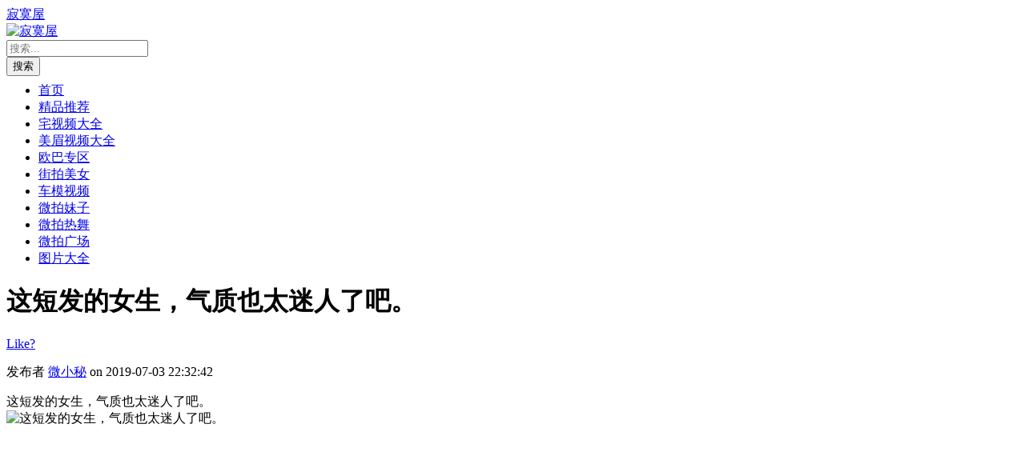

--- FILE ---
content_type: text/html; charset=UTF-8
request_url: https://www.wjimoo.com/zhaishipindaquan/28819.html
body_size: 7334
content:
<!DOCTYPE html>
<!--[if IE 6]><html class="ie ie6 oldie" lang="zh-CN"><![endif]-->
<!--[if IE 7]><html class="ie ie7 oldie" lang="zh-CN"><![endif]-->
<!--[if IE 8]><html class="ie ie8 oldie" lang="zh-CN"><![endif]-->
<!--[if IE 9]><html class="ie ie9" lang="zh-CN"><![endif]-->
<!--[if (gt IE 9)|!(IE)]><!--><html lang="zh-CN"><!--<![endif]-->
<head>
<!-- Meta Tags -->
<meta charset="UTF-8" />
<meta name="viewport" content="width=device-width, initial-scale=1, maximum-scale=1" />
<meta http-equiv="X-UA-Compatible" content="IE=edge,chrome=1">

<!-- Title, Keywords and Description -->
<title>这短发的女生，气质也太迷人了吧。 | 寂寞屋</title>
<meta name="keywords" content="宅男视频大全, 宅视频大全, 微拍妹子, 微拍广场, 微拍热舞, 搞笑短片, 欧巴爱主播, 美眉视频大全, 街拍美女, 车模视频, 韩国女主播" />
<meta name="description" content="这短发的女生，气质也太迷人了吧。    " />

<script type="text/javascript">
var ajaxurl = 'https://www.wjimoa.com/wp-admin/ajax.php',
	theme_ajaxurl = 'https://www.wjimoa.com/wp-content/themes/fuli/ajax.php',
	ajaxerror = "出现一些小问题，请稍候再试！";
</script>



<link rel="canonical" href="https://www.wjimoa.com/zhaishipindaquan/28819.html" />

<link rel="alternate" type="application/rss+xml" title="寂寞屋 &raquo; Feed" href="https://www.wjimoa.com/feed" />
<link rel="alternate" type="application/rss+xml" title="寂寞屋 &raquo; 评论Feed" href="https://www.wjimoa.com/comments/feed" />
<link rel="alternate" type="application/rss+xml" title="寂寞屋 &raquo; 这短发的女生，气质也太迷人了吧。评论Feed" href="https://www.wjimoa.com/zhaishipindaquan/28819.html/feed" />
<link rel='stylesheet' id='contact-form-7-css'  href='https://www.wjimoa.com/wp-content/plugins/contact-form-7/includes/css/styles.css?ver=4.3.1' type='text/css' media='all' />
<link rel='stylesheet' id='wp-pagenavi-css'  href='https://www.wjimoa.com/wp-content/plugins/wp-pagenavi/pagenavi-css.css?ver=2.70' type='text/css' media='all' />

<link rel='stylesheet' id='dp-style-css'  href='https://www.wjimoa.com/wp-content/themes/fuli/style.css?ver=1.4.3' type='text/css' media='all' />
<link rel='stylesheet' id='dp-responsive-css'  href='https://www.wjimoa.com/wp-content/themes/fuli/responsive.css?ver=1.4.3' type='text/css' media='all' />
<link rel='stylesheet' id='jquery-lazyloadxt-spinner-css-css'  href='//www.wjimoa.com/wp-content/plugins/a3-lazy-load/assets/css/jquery.lazyloadxt.spinner.css?ver=4.3.34' type='text/css' media='all' />
<link rel='stylesheet' id='video-js-css'  href='https://www.wjimoa.com/wp-content/plugins/video-embed-thumbnail-generator/video-js/video-js.css?ver=5.11.6' type='text/css' media='all' />
<link rel='stylesheet' id='video-js-kg-skin-css'  href='https://www.wjimoa.com/wp-content/plugins/video-embed-thumbnail-generator/video-js/kg-video-js-skin.css?ver=4.6.12' type='text/css' media='all' />
<link rel='stylesheet' id='dashicons-css'  href='https://www.wjimoa.com/wp-includes/css/dashicons.min.css?ver=4.3.34' type='text/css' media='all' />
<link rel='stylesheet' id='kgvid_video_styles-css'  href='https://www.wjimoa.com/wp-content/plugins/video-embed-thumbnail-generator/css/kgvid_styles.css?ver=4.6.12' type='text/css' media='all' />
<script type='text/javascript' src='https://www.wjimoa.com/wp-includes/js/jquery/jquery.js?ver=1.11.3'></script>
<script type='text/javascript' src='https://www.wjimoa.com/wp-includes/js/jquery/jquery-migrate.min.js?ver=1.2.1'></script>
<script type='text/javascript' src='https://www.wjimoa.com/wp-content/themes/fuli/js/modernizr.min.js?ver=2.6.2'></script>
<script type='text/javascript' src='https://www.wjimoa.com/wp-content/themes/fuli/js/jquery.plugins.min.js?ver=1.4.6'></script>
<link rel="EditURI" type="application/rsd+xml" title="RSD" href="https://www.wjimoa.com/xmlrpc.php?rsd" />
<link rel="wlwmanifest" type="application/wlwmanifest+xml" href="https://www.wjimoa.com/wp-includes/wlwmanifest.xml" /> 
<meta name="generator" content="WordPress 4.3.34" />
<link rel='shortlink' href='https://www.wjimoa.com/?p=28819' />
<script>var dPlayers = [];var dPlayerOptions = [];</script>
<meta property="og:site_name" content="寂寞屋" />
<meta property="og:type" content="article" />
<meta property="og:url" content="https://www.wjimoa.com/zhaishipindaquan/28819.html" />
<meta property="og:title" content="这短发的女生，气质也太迷人了吧。 | 寂寞屋" />
<meta property="og:description" content="这短发的女生，气质也太迷人了吧。    " />
<meta property="og:image" content="https://tva1.sinaimg.cn/large/c081fea1gy1g4lf8bfarrj20f00qogo1.jpg" />

<!-- Generated CSS BEGIN -->
<style type='text/css'>
body{background:#ffffff}.info-less{height:100px;}
</style>
<!-- Generated CSS END -->
</head>

<body class="single single-post postid-28819 single-format-standard full-wrap">

<div id="page">

<header id="header"><div class="wrap cf">
	<div id="branding" class="image-branding" role="banner">
					<div id="site-title"><a rel="home" href="https://www.wjimoa.com">寂寞屋</a></div>
				
					<a id="site-logo" rel="home" href="https://www.wjimoa.com"><img src="https://www.wjimoa.com/wp-content/themes/fuli/images/logo.png" alt="寂寞屋"/></a>
				
					<div id="site-description" class="hidden"></div>
			</div><!-- end #branding -->
	
	<div id="header-actions" class="cf">
									</div><!-- end #header-actions -->
	
		<div id="header-search">
		
<div class="searchform-div">
	<form method="get" class="searchform" action="https://www.wjimoa.com/">
		<div class="search-text-div"><input type="text" name="s" class="search-text" value="" placeholder="搜索..." /></div>
		<div class="search-submit-div btn"><input type="submit" class="search-submit" value="搜索" /></div>
	</form><!--end #searchform-->
</div>	</div><!-- end #header-search -->
	<div class="wrapper" style="height:auto; margin-top:2px;margin-bottom:-8px;"> 
<!-- <script type='text/javascript' src='//www.wjimo.com/wp-content/themes/fuli/js/qipai.js'></script>-->
 </div>
</div></header><!-- end #header-->

<div id="main-nav"><div class="wrap cf">

	<ul id="menu-%e9%a6%96%e9%a1%b5%e8%8f%9c%e5%8d%95" class="menu"><li id="menu-item-23" class="menu-item menu-item-type-post_type menu-item-object-page menu-item-23"><a href="https://www.wjimoa.com/">首页</a></li>
<li id="menu-item-29648" class="menu-item menu-item-type-custom menu-item-object-custom menu-item-29648"><a rel="nofollownoindex" href="/goto/?url=aHR0cHM6Ly9sdXJsLmxpbmsvZ2N4bmI=">精品推荐</a></li>
<li id="menu-item-15" class="menu-item menu-item-type-custom menu-item-object-custom menu-item-15"><a href="//www.wjimoa.com/zhaishipindaquan">宅视频大全</a></li>
<li id="menu-item-14569" class="menu-item menu-item-type-custom menu-item-object-custom menu-item-14569"><a href="//www.wjimoa.com/meimeidaquan">美眉视频大全</a></li>
<li id="menu-item-18735" class="menu-item menu-item-type-custom menu-item-object-custom menu-item-18735"><a href="//www.wjimoa.com/obaaizhubo">欧巴专区</a></li>
<li id="menu-item-27484" class="menu-item menu-item-type-custom menu-item-object-custom menu-item-27484"><a href="//www.wjimoa.com/jiepai">街拍美女</a></li>
<li id="menu-item-28523" class="menu-item menu-item-type-custom menu-item-object-custom menu-item-28523"><a href="//wjimo.com/chemoshipin">车模视频</a></li>
<li id="menu-item-17" class="menu-item menu-item-type-custom menu-item-object-custom menu-item-17"><a href="//www.wjimoa.com/meizi">微拍妹子</a></li>
<li id="menu-item-19" class="menu-item menu-item-type-custom menu-item-object-custom menu-item-19"><a href="//www.wjimoa.com/rewu">微拍热舞</a></li>
<li id="menu-item-4473" class="menu-item menu-item-type-custom menu-item-object-custom menu-item-4473"><a href="//www.wjimoa.com/guangchang">微拍广场</a></li>
<li id="menu-item-29831" class="menu-item menu-item-type-custom menu-item-object-custom menu-item-29831"><a href="//www.wjimoa.com/meinvshipindaquan/tupiandaquan">图片大全</a></li>
</ul></div></div><!-- end #main-nav -->


<div id="main"><div class="wrap cf">
	
	<div class="entry-header cf">
	<div class="inner cf">
		<h1 class="entry-title">这短发的女生，气质也太迷人了吧。</h1>
	
			<div class="entry-actions">
		<span class="dp-like-post"><a class="like" href="javascript:void(0);" data-pid="28819">Like?</a></span>		
			</div>
	</div><!-- end .entry-header>.inner -->
	</div><!-- end .entry-header -->
	
	<div id="content" role="main">
				
		<div class="post-28819 post type-post status-publish format-standard hentry category-zhainanshipindaquan category-zhaishipindaquan category-meizi category-guangchang category-rewu category-gaoxiao category-obaaizhubo category-meimeidaquan category-jiepai category-chemoshipin category-hanguonvzhubo" id="post-28819">		
		
		<div id="details" class="section-box">
			
				<p class="entry-meta">
					<span class="author">发布者 <a href="https://www.wjimoa.com/author/vfuli" title="由微小秘发布" rel="author">微小秘</a></span>
					<span class="time">on 2019-07-03 22:32:42</span>
					
									</p>
				
				
				<div class="entry-content rich-content">
					<p>这短发的女生，气质也太迷人了吧。 <br /> <img class="lazy lazy-hidden" src="//www.wjimoa.com/wp-content/plugins/a3-lazy-load/assets/images/lazy_placeholder.gif" data-lazy-type="image" data-src="https://www.wjimoa.com/wp-content/uploads/2023/04/c081fea1gy1g4lf8bfarrj20f00qogo1-04-29-40-31.jpg" alt="这短发的女生，气质也太迷人了吧。" /><noscript><img src="https://www.wjimoa.com/wp-content/uploads/2023/04/c081fea1gy1g4lf8bfarrj20f00qogo1-04-29-40-31.jpg" alt="这短发的女生，气质也太迷人了吧。" /></noscript> <br /> <div id="player0cccc4e0fa9e9938db3662915b037795" class="dplayer" style="height: 450px;"></div>
<script>dPlayerOptions.push({"id":"0cccc4e0fa9e9938db3662915b037795","autoplay":true,"theme":"#FADFA3","loop":false,"screenshot":false,"hotkey":true,"preload":"metadata","video":{"url":"https:\/\/www.wjimoa.com\/weipai\/index.php?url=https:\/\/video.h5.weibo.cn\/1034:4389595836778208\/4389689538548503","pic":"https:\/\/www.wjimoa.com\/wp-content\/uploads\/2023\/04\/c081fea1gy1g4lf8bfarrj20f00qogo1-04-29-40-31.jpg","type":"auto"},"danmaku":null});</script></p>
									</div><!-- end .entry-content -->
			
				<div id="extras">
					<h4>分类：</h4> <a href="https://www.wjimoa.com/category/zhainanshipindaquan" rel="category tag">宅男视频大全</a>, <a href="https://www.wjimoa.com/category/zhaishipindaquan" rel="category tag">宅视频大全</a>, <a href="https://www.wjimoa.com/category/meizi" rel="category tag">微拍妹子</a>, <a href="https://www.wjimoa.com/category/guangchang" rel="category tag">微拍广场</a>, <a href="https://www.wjimoa.com/category/rewu" rel="category tag">微拍热舞</a>, <a href="https://www.wjimoa.com/category/gaoxiao" rel="category tag">搞笑短片</a>, <a href="https://www.wjimoa.com/category/obaaizhubo" rel="category tag">欧巴爱主播</a>, <a href="https://www.wjimoa.com/category/meimeidaquan" rel="category tag">美眉视频大全</a>, <a href="https://www.wjimoa.com/category/jiepai" rel="category tag">街拍美女</a>, <a href="https://www.wjimoa.com/category/chemoshipin" rel="category tag">车模视频</a>, <a href="https://www.wjimoa.com/category/hanguonvzhubo" rel="category tag">韩国女主播</a>									</div>
			
		</div><!--end #deatils-->
		</div><!-- end #post-28819 -->
		
			
	<div class="section-box related-posts">
		<div class="section-header"><h3 class="section-title">你有可能也会喜欢这些</h3></div>
			
		<div class="section-content grid-small"><div class="nag cf">
				<div id="post-32335" class="item cf item-post post-32335 post type-post status-publish format-standard hentry category-zhainanshipindaquan category-zhaishipindaquan category-meizi category-guangchang category-rewu category-gaoxiao category-obaaizhubo category-meimeidaquan category-jiepai category-chemoshipin category-hanguonvzhubo">
		
	<div class="thumb">
		<a class="clip-link" data-id="32335" title="檐角De時光" href="https://www.wjimoa.com/zhaishipindaquan/32335.html">
			<span class="clip">
				<img src="https://www.wjimoa.com/wp-content/uploads/2023/02/98d4f8d2gy1hbcigbb6ffj20u0141wnb.jpg" alt="檐角De時光" /><span class="vertical-align"></span>
			</span>
							
			<span class="overlay"></span>
		</a>
	</div>			
		<div class="data">
			<h2 class="entry-title"><a href="https://www.wjimoa.com/zhaishipindaquan/32335.html" rel="bookmark" title="进入 檐角De時光">檐角De時光</a></h2>
			
			<p class="entry-meta">
				<span class="author vcard">
				<a class="url fn n" href="https://www.wjimoa.com/author/vfuli" title="查看微小秘的全部文章" rel="author">微小秘</a>				</span>
				
				<time class="entry-date" datetime="2023-02-22T22:16:49+00:00">2年 前</time></a>
			</p>
					
			<p class="stats"><span class="views"><i class="count">121.47K</i> <span class="suffix">次观看</span></span><span class="comments"><i class="count">0</i> <span class="suffix">条评论</span></span><span class="dp-post-likes likes"><i class="count" data-pid="32335">7</i> <span class="suffix">人喜欢</span></span></p>

			<p class="entry-summary">檐角De時光      AD:热门信息推荐∠ Ω点我发车</p>
		</div>
	</div><!-- end #post-32335 -->	<div id="post-32334" class="item cf item-post post-32334 post type-post status-publish format-standard hentry category-zhainanshipindaquan category-zhaishipindaquan category-meizi category-guangchang category-rewu category-gaoxiao category-obaaizhubo category-meimeidaquan category-jiepai category-chemoshipin category-hanguonvzhubo">
		
	<div class="thumb">
		<a class="clip-link" data-id="32334" title="车模美少女" href="https://www.wjimoa.com/zhaishipindaquan/32334.html">
			<span class="clip">
				<img src="https://www.wjimoa.com/wp-content/uploads/2023/02/008dlk7Jgy1hb58ce0ddqj30u01hcgp6.jpg" alt="车模美少女" /><span class="vertical-align"></span>
			</span>
							
			<span class="overlay"></span>
		</a>
	</div>			
		<div class="data">
			<h2 class="entry-title"><a href="https://www.wjimoa.com/zhaishipindaquan/32334.html" rel="bookmark" title="进入 车模美少女">车模美少女</a></h2>
			
			<p class="entry-meta">
				<span class="author vcard">
				<a class="url fn n" href="https://www.wjimoa.com/author/vfuli" title="查看微小秘的全部文章" rel="author">微小秘</a>				</span>
				
				<time class="entry-date" datetime="2023-02-22T22:16:21+00:00">2年 前</time></a>
			</p>
					
			<p class="stats"><span class="views"><i class="count">7.20K</i> <span class="suffix">次观看</span></span><span class="comments"><i class="count">0</i> <span class="suffix">条评论</span></span><span class="dp-post-likes likes"><i class="count" data-pid="32334">3</i> <span class="suffix">人喜欢</span></span></p>

			<p class="entry-summary">车模美少女      AD:热门信息推荐∠ Ω点我发车</p>
		</div>
	</div><!-- end #post-32334 -->	<div id="post-32333" class="item cf item-post post-32333 post type-post status-publish format-standard hentry category-zhainanshipindaquan category-zhaishipindaquan category-meizi category-guangchang category-rewu category-gaoxiao category-obaaizhubo category-meimeidaquan category-jiepai category-chemoshipin category-hanguonvzhubo">
		
	<div class="thumb">
		<a class="clip-link" data-id="32333" title="性感美女神君" href="https://www.wjimoa.com/zhaishipindaquan/32333.html">
			<span class="clip">
				<img src="https://www.wjimoa.com/wp-content/uploads/2023/02/0081LE0zly1hbcitde3bpj30u01hcq70.jpg" alt="性感美女神君" /><span class="vertical-align"></span>
			</span>
							
			<span class="overlay"></span>
		</a>
	</div>			
		<div class="data">
			<h2 class="entry-title"><a href="https://www.wjimoa.com/zhaishipindaquan/32333.html" rel="bookmark" title="进入 性感美女神君">性感美女神君</a></h2>
			
			<p class="entry-meta">
				<span class="author vcard">
				<a class="url fn n" href="https://www.wjimoa.com/author/vfuli" title="查看微小秘的全部文章" rel="author">微小秘</a>				</span>
				
				<time class="entry-date" datetime="2023-02-22T22:15:52+00:00">2年 前</time></a>
			</p>
					
			<p class="stats"><span class="views"><i class="count">5.41K</i> <span class="suffix">次观看</span></span><span class="comments"><i class="count">0</i> <span class="suffix">条评论</span></span><span class="dp-post-likes likes"><i class="count" data-pid="32333">5</i> <span class="suffix">人喜欢</span></span></p>

			<p class="entry-summary">性感美女神君      AD:热门信息推荐∠ Ω点我发车</p>
		</div>
	</div><!-- end #post-32333 -->	<div id="post-32332" class="item cf item-post post-32332 post type-post status-publish format-standard hentry category-zhainanshipindaquan category-zhaishipindaquan category-meizi category-guangchang category-rewu category-gaoxiao category-obaaizhubo category-meimeidaquan category-jiepai category-chemoshipin category-hanguonvzhubo">
		
	<div class="thumb">
		<a class="clip-link" data-id="32332" title="[FanCam 8K] GIRL CRUSH ZIA PHO" href="https://www.wjimoa.com/zhaishipindaquan/32332.html">
			<span class="clip">
				<img src="https://www.wjimoa.com/wp-content/uploads/2023/02/006GihZ6ly1hbb99coxm8j30zk0k0jsg.jpg" alt="[FanCam 8K] GIRL CRUSH ZIA PHO" /><span class="vertical-align"></span>
			</span>
							
			<span class="overlay"></span>
		</a>
	</div>			
		<div class="data">
			<h2 class="entry-title"><a href="https://www.wjimoa.com/zhaishipindaquan/32332.html" rel="bookmark" title="进入 [FanCam 8K] GIRL CRUSH ZIA PHO">[FanCam 8K] GIRL CRUSH ZIA PHO</a></h2>
			
			<p class="entry-meta">
				<span class="author vcard">
				<a class="url fn n" href="https://www.wjimoa.com/author/vfuli" title="查看微小秘的全部文章" rel="author">微小秘</a>				</span>
				
				<time class="entry-date" datetime="2023-02-22T22:15:13+00:00">2年 前</time></a>
			</p>
					
			<p class="stats"><span class="views"><i class="count">15.06K</i> <span class="suffix">次观看</span></span><span class="comments"><i class="count">0</i> <span class="suffix">条评论</span></span><span class="dp-post-likes likes"><i class="count" data-pid="32332">10</i> <span class="suffix">人喜欢</span></span></p>

			<p class="entry-summary">[FanCam 8K] GIRL CRUSH ZIA PHO      AD:热门信息推荐∠ Ω点我发车</p>
		</div>
	</div><!-- end #post-32332 -->		</div></div>
	</div><!-- end .related-posts -->

        

								

		
	<p class="comments-closed">评论已关闭。</p>

			</div><!-- end #content -->

	
<div id="sidebar" role="complementary" class="masonry">
	<div id="search-2" class="widget widget_search">
<div class="searchform-div">
	<form method="get" class="searchform" action="https://www.wjimoa.com/">
		<div class="search-text-div"><input type="text" name="s" class="search-text" value="" placeholder="搜索..." /></div>
		<div class="search-submit-div btn"><input type="submit" class="search-submit" value="搜索" /></div>
	</form><!--end #searchform-->
</div></div>		
		<div id="dp-widget-related-posts-9" class="widget widget-posts widget-related-posts">		
				
		<div id="dp-widget-posts-10" class="widget widget-posts">		
		<div class="widget-header"><h3 class="widget-title">最新推荐</h3></div>		
		<ul class="post-list">
						<li class="item cf item-post">
				
	<div class="thumb">
		<a class="clip-link" data-id="32335" title="檐角De時光" href="https://www.wjimoa.com/zhaishipindaquan/32335.html">
			<span class="clip">
				<img src="https://www.wjimoa.com/wp-content/uploads/2023/02/98d4f8d2gy1hbcigbb6ffj20u0141wnb.jpg" alt="檐角De時光" /><span class="vertical-align"></span>
			</span>
							
			<span class="overlay"></span>
		</a>
	</div>				
				<div class="data">
					<h4 class="entry-title"><a href="https://www.wjimoa.com/zhaishipindaquan/32335.html" title="檐角De時光">檐角De時光</a></h4>
				
					<p class="meta">
						<span class="author">发布者 <a href="https://www.wjimoa.com/author/vfuli" title="由微小秘发布" rel="author">微小秘</a></span>
						<span class="time">2年 前</span>
					</p>
					
					<p class="stats"><span class="views"><i class="count">121.47K</i> <span class="suffix">次观看</span></span><span class="comments"><i class="count">0</i> <span class="suffix">条评论</span></span><span class="dp-post-likes likes"><i class="count" data-pid="32335">7</i> <span class="suffix">人喜欢</span></span></p>
				</div>
			</li>
						<li class="item cf item-post">
				
	<div class="thumb">
		<a class="clip-link" data-id="32334" title="车模美少女" href="https://www.wjimoa.com/zhaishipindaquan/32334.html">
			<span class="clip">
				<img src="https://www.wjimoa.com/wp-content/uploads/2023/02/008dlk7Jgy1hb58ce0ddqj30u01hcgp6.jpg" alt="车模美少女" /><span class="vertical-align"></span>
			</span>
							
			<span class="overlay"></span>
		</a>
	</div>				
				<div class="data">
					<h4 class="entry-title"><a href="https://www.wjimoa.com/zhaishipindaquan/32334.html" title="车模美少女">车模美少女</a></h4>
				
					<p class="meta">
						<span class="author">发布者 <a href="https://www.wjimoa.com/author/vfuli" title="由微小秘发布" rel="author">微小秘</a></span>
						<span class="time">2年 前</span>
					</p>
					
					<p class="stats"><span class="views"><i class="count">7.20K</i> <span class="suffix">次观看</span></span><span class="comments"><i class="count">0</i> <span class="suffix">条评论</span></span><span class="dp-post-likes likes"><i class="count" data-pid="32334">3</i> <span class="suffix">人喜欢</span></span></p>
				</div>
			</li>
						<li class="item cf item-post">
				
	<div class="thumb">
		<a class="clip-link" data-id="32333" title="性感美女神君" href="https://www.wjimoa.com/zhaishipindaquan/32333.html">
			<span class="clip">
				<img src="https://www.wjimoa.com/wp-content/uploads/2023/02/0081LE0zly1hbcitde3bpj30u01hcq70.jpg" alt="性感美女神君" /><span class="vertical-align"></span>
			</span>
							
			<span class="overlay"></span>
		</a>
	</div>				
				<div class="data">
					<h4 class="entry-title"><a href="https://www.wjimoa.com/zhaishipindaquan/32333.html" title="性感美女神君">性感美女神君</a></h4>
				
					<p class="meta">
						<span class="author">发布者 <a href="https://www.wjimoa.com/author/vfuli" title="由微小秘发布" rel="author">微小秘</a></span>
						<span class="time">2年 前</span>
					</p>
					
					<p class="stats"><span class="views"><i class="count">5.41K</i> <span class="suffix">次观看</span></span><span class="comments"><i class="count">0</i> <span class="suffix">条评论</span></span><span class="dp-post-likes likes"><i class="count" data-pid="32333">5</i> <span class="suffix">人喜欢</span></span></p>
				</div>
			</li>
						<li class="item cf item-post">
				
	<div class="thumb">
		<a class="clip-link" data-id="32332" title="[FanCam 8K] GIRL CRUSH ZIA PHO" href="https://www.wjimoa.com/zhaishipindaquan/32332.html">
			<span class="clip">
				<img src="https://www.wjimoa.com/wp-content/uploads/2023/02/006GihZ6ly1hbb99coxm8j30zk0k0jsg.jpg" alt="[FanCam 8K] GIRL CRUSH ZIA PHO" /><span class="vertical-align"></span>
			</span>
							
			<span class="overlay"></span>
		</a>
	</div>				
				<div class="data">
					<h4 class="entry-title"><a href="https://www.wjimoa.com/zhaishipindaquan/32332.html" title="[FanCam 8K] GIRL CRUSH ZIA PHO">[FanCam 8K] GIRL CRUSH ZIA PHO</a></h4>
				
					<p class="meta">
						<span class="author">发布者 <a href="https://www.wjimoa.com/author/vfuli" title="由微小秘发布" rel="author">微小秘</a></span>
						<span class="time">2年 前</span>
					</p>
					
					<p class="stats"><span class="views"><i class="count">15.06K</i> <span class="suffix">次观看</span></span><span class="comments"><i class="count">0</i> <span class="suffix">条评论</span></span><span class="dp-post-likes likes"><i class="count" data-pid="32332">10</i> <span class="suffix">人喜欢</span></span></p>
				</div>
			</li>
						<li class="item cf item-post">
				
	<div class="thumb">
		<a class="clip-link" data-id="32331" title="学穿搭" href="https://www.wjimoa.com/zhaishipindaquan/32331.html">
			<span class="clip">
				<img src="https://www.wjimoa.com/wp-content/uploads/2023/02/006GihZ6ly1hbc05zte3vj30mh0u0tb1.jpg" alt="学穿搭" /><span class="vertical-align"></span>
			</span>
							
			<span class="overlay"></span>
		</a>
	</div>				
				<div class="data">
					<h4 class="entry-title"><a href="https://www.wjimoa.com/zhaishipindaquan/32331.html" title="学穿搭">学穿搭</a></h4>
				
					<p class="meta">
						<span class="author">发布者 <a href="https://www.wjimoa.com/author/vfuli" title="由微小秘发布" rel="author">微小秘</a></span>
						<span class="time">2年 前</span>
					</p>
					
					<p class="stats"><span class="views"><i class="count">19.61K</i> <span class="suffix">次观看</span></span><span class="comments"><i class="count">0</i> <span class="suffix">条评论</span></span><span class="dp-post-likes likes"><i class="count" data-pid="32331">7</i> <span class="suffix">人喜欢</span></span></p>
				</div>
			</li>
						<li class="item cf item-post">
				
	<div class="thumb">
		<a class="clip-link" data-id="32330" title="一起来看漂亮小姐姐" href="https://www.wjimoa.com/zhaishipindaquan/32330.html">
			<span class="clip">
				<img src="https://www.wjimoa.com/wp-content/uploads/2023/02/006GihZ6ly1hbc06u24a8j30k00zkq46.jpg" alt="一起来看漂亮小姐姐" /><span class="vertical-align"></span>
			</span>
							
			<span class="overlay"></span>
		</a>
	</div>				
				<div class="data">
					<h4 class="entry-title"><a href="https://www.wjimoa.com/zhaishipindaquan/32330.html" title="一起来看漂亮小姐姐">一起来看漂亮小姐姐</a></h4>
				
					<p class="meta">
						<span class="author">发布者 <a href="https://www.wjimoa.com/author/vfuli" title="由微小秘发布" rel="author">微小秘</a></span>
						<span class="time">2年 前</span>
					</p>
					
					<p class="stats"><span class="views"><i class="count">7.39K</i> <span class="suffix">次观看</span></span><span class="comments"><i class="count">0</i> <span class="suffix">条评论</span></span><span class="dp-post-likes likes"><i class="count" data-pid="32330">1</i> <span class="suffix">人喜欢</span></span></p>
				</div>
			</li>
					</ul>
		
		</div>		
				
		<div id="dp-widget-posts-11" class="widget widget-posts">		
		<div class="widget-header"><h3 class="widget-title">热门视频</h3></div>		
		<ul class="post-list">
						<li class="item cf item-post">
				
	<div class="thumb">
		<a class="clip-link" data-id="11001" title="大尺度撸管用的微拍视频" href="https://www.wjimoa.com/zhaishipindaquan/11001.html">
			<span class="clip">
				<img src="https://www.wjimoa.com/wp-content/uploads/2015/09/201505110030-160x90.jpg" alt="大尺度撸管用的微拍视频" /><span class="vertical-align"></span>
			</span>
							
			<span class="overlay"></span>
		</a>
	</div>				
				<div class="data">
					<h4 class="entry-title"><a href="https://www.wjimoa.com/zhaishipindaquan/11001.html" title="大尺度撸管用的微拍视频">大尺度撸管用的微拍视频</a></h4>
				
					<p class="meta">
						<span class="author">发布者 <a href="https://www.wjimoa.com/author/vfuli" title="由微小秘发布" rel="author">微小秘</a></span>
						<span class="time">10年 前</span>
					</p>
					
					<p class="stats"><span class="views"><i class="count">989.31K</i> <span class="suffix">次观看</span></span><span class="comments"><i class="count">0</i> <span class="suffix">条评论</span></span><span class="dp-post-likes likes"><i class="count" data-pid="11001">1.10K</i> <span class="suffix">人喜欢</span></span></p>
				</div>
			</li>
						<li class="item cf item-post">
				
	<div class="thumb">
		<a class="clip-link" data-id="9917" title="微拍福利:疯狂的KTV卫生间内泄欲被拍下" href="https://www.wjimoa.com/zhaishipindaquan/9917.html">
			<span class="clip">
				<img src="https://www.wjimoa.com/wp-content/uploads/2015/09/20150508034-160x90.jpg" alt="微拍福利:疯狂的KTV卫生间内泄欲被拍下" /><span class="vertical-align"></span>
			</span>
							
			<span class="overlay"></span>
		</a>
	</div>				
				<div class="data">
					<h4 class="entry-title"><a href="https://www.wjimoa.com/zhaishipindaquan/9917.html" title="微拍福利:疯狂的KTV卫生间内泄欲被拍下">微拍福利:疯狂的KTV卫生间内泄欲被拍下</a></h4>
				
					<p class="meta">
						<span class="author">发布者 <a href="https://www.wjimoa.com/author/vfuli" title="由微小秘发布" rel="author">微小秘</a></span>
						<span class="time">10年 前</span>
					</p>
					
					<p class="stats"><span class="views"><i class="count">703.97K</i> <span class="suffix">次观看</span></span><span class="comments"><i class="count">0</i> <span class="suffix">条评论</span></span><span class="dp-post-likes likes"><i class="count" data-pid="9917">965</i> <span class="suffix">人喜欢</span></span></p>
				</div>
			</li>
						<li class="item cf item-video">
				
	<div class="thumb">
		<a class="clip-link" data-id="2447" title="微拍福利大尺度透视装" href="https://www.wjimoa.com/zhaishipindaquan/2447.html">
			<span class="clip">
				<img src="https://www.wjimoa.com/wp-content/uploads/2015/08/201505020-160x90.jpg" alt="微拍福利大尺度透视装" /><span class="vertical-align"></span>
			</span>
							
			<span class="overlay"></span>
		</a>
	</div>				
				<div class="data">
					<h4 class="entry-title"><a href="https://www.wjimoa.com/zhaishipindaquan/2447.html" title="微拍福利大尺度透视装">微拍福利大尺度透视装</a></h4>
				
					<p class="meta">
						<span class="author">发布者 <a href="https://www.wjimoa.com/author/vfuli" title="由微小秘发布" rel="author">微小秘</a></span>
						<span class="time">10年 前</span>
					</p>
					
					<p class="stats"><span class="views"><i class="count">377.49K</i> <span class="suffix">次观看</span></span><span class="comments"><i class="count">0</i> <span class="suffix">条评论</span></span><span class="dp-post-likes likes"><i class="count" data-pid="2447">373</i> <span class="suffix">人喜欢</span></span></p>
				</div>
			</li>
						<li class="item cf item-video">
				
	<div class="thumb">
		<a class="clip-link" data-id="6129" title="草莓rasa微拍福利，草莓rasa微拍xo啪啪啪视频" href="https://www.wjimoa.com/zhaishipindaquan/6129.html">
			<span class="clip">
				<img src="https://www.wjimoa.com/wp-content/uploads/2015/09/20150706223347-160x90.jpg" alt="草莓rasa微拍福利，草莓rasa微拍xo啪啪啪视频" /><span class="vertical-align"></span>
			</span>
							
			<span class="overlay"></span>
		</a>
	</div>				
				<div class="data">
					<h4 class="entry-title"><a href="https://www.wjimoa.com/zhaishipindaquan/6129.html" title="草莓rasa微拍福利，草莓rasa微拍xo啪啪啪视频">草莓rasa微拍福利，草莓rasa微拍xo啪啪啪视频</a></h4>
				
					<p class="meta">
						<span class="author">发布者 <a href="https://www.wjimoa.com/author/vfuli" title="由微小秘发布" rel="author">微小秘</a></span>
						<span class="time">10年 前</span>
					</p>
					
					<p class="stats"><span class="views"><i class="count">359.30K</i> <span class="suffix">次观看</span></span><span class="comments"><i class="count">0</i> <span class="suffix">条评论</span></span><span class="dp-post-likes likes"><i class="count" data-pid="6129">625</i> <span class="suffix">人喜欢</span></span></p>
				</div>
			</li>
						<li class="item cf item-video">
				
	<div class="thumb">
		<a class="clip-link" data-id="17147" title="足控福利 你们一定要偷偷的看！" href="https://www.wjimoa.com/zhaishipindaquan/17147.html">
			<span class="clip">
				<img src="https://www.wjimoa.com/wp-content/uploads/2016/03/6061.jpg" alt="足控福利 你们一定要偷偷的看！" /><span class="vertical-align"></span>
			</span>
							
			<span class="overlay"></span>
		</a>
	</div>				
				<div class="data">
					<h4 class="entry-title"><a href="https://www.wjimoa.com/zhaishipindaquan/17147.html" title="足控福利 你们一定要偷偷的看！">足控福利 你们一定要偷偷的看！</a></h4>
				
					<p class="meta">
						<span class="author">发布者 <a href="https://www.wjimoa.com/author/vfuli" title="由微小秘发布" rel="author">微小秘</a></span>
						<span class="time">9年 前</span>
					</p>
					
					<p class="stats"><span class="views"><i class="count">331.74K</i> <span class="suffix">次观看</span></span><span class="comments"><i class="count">0</i> <span class="suffix">条评论</span></span><span class="dp-post-likes likes"><i class="count" data-pid="17147">1.24K</i> <span class="suffix">人喜欢</span></span></p>
				</div>
			</li>
						<li class="item cf item-video">
				
	<div class="thumb">
		<a class="clip-link" data-id="9177" title="微拍福利视频：宅男撸管专用视频" href="https://www.wjimoa.com/zhaishipindaquan/9177.html">
			<span class="clip">
				<img src="https://www.wjimoa.com/wp-content/uploads/2015/09/20150709030743-160x90.jpg" alt="微拍福利视频：宅男撸管专用视频" /><span class="vertical-align"></span>
			</span>
							
			<span class="overlay"></span>
		</a>
	</div>				
				<div class="data">
					<h4 class="entry-title"><a href="https://www.wjimoa.com/zhaishipindaquan/9177.html" title="微拍福利视频：宅男撸管专用视频">微拍福利视频：宅男撸管专用视频</a></h4>
				
					<p class="meta">
						<span class="author">发布者 <a href="https://www.wjimoa.com/author/vfuli" title="由微小秘发布" rel="author">微小秘</a></span>
						<span class="time">10年 前</span>
					</p>
					
					<p class="stats"><span class="views"><i class="count">316.15K</i> <span class="suffix">次观看</span></span><span class="comments"><i class="count">0</i> <span class="suffix">条评论</span></span><span class="dp-post-likes likes"><i class="count" data-pid="9177">436</i> <span class="suffix">人喜欢</span></span></p>
				</div>
			</li>
					</ul>
		
		</div>		
		</div><!--end #sidebar-->
</div></div><!-- end #main -->
	


		
	<footer id="footer">
		<div id="footbar" class="footbar-c3" data-layout="c3"><div class="wrap cf"><div id="footbar-inner" class="masonry"><div id="linkcat-155" class="widget widget_links"><div class="widget-header"><h3 class="widget-title">友情连接</h3></div>
	<ul class='xoxo blogroll'>
<li><a href="https://www.wjimoa.com">寂寞屋</a></li>

	</ul>
</div>
</div></div></div><!-- end #footbar -->
		<div id="colophon" role="contentinfo"><div class="wrap cf">
						
			<div id="footer-nav"><ul id="menu-%e9%a6%96%e9%a1%b5%e8%8f%9c%e5%8d%95-1" class="menu"><li class="menu-item menu-item-type-post_type menu-item-object-page menu-item-23"><a href="https://www.wjimoa.com/">首页</a></li>
<li class="menu-item menu-item-type-custom menu-item-object-custom menu-item-29648"><a rel="nofollownoindex" href="/goto/?url=aHR0cHM6Ly9sdXJsLmxpbmsvZ2N4bmI=">精品推荐</a></li>
<li class="menu-item menu-item-type-custom menu-item-object-custom menu-item-15"><a href="//www.wjimoa.com/zhaishipindaquan">宅视频大全</a></li>
<li class="menu-item menu-item-type-custom menu-item-object-custom menu-item-14569"><a href="//www.wjimoa.com/meimeidaquan">美眉视频大全</a></li>
<li class="menu-item menu-item-type-custom menu-item-object-custom menu-item-18735"><a href="//www.wjimoa.com/obaaizhubo">欧巴专区</a></li>
<li class="menu-item menu-item-type-custom menu-item-object-custom menu-item-27484"><a href="//www.wjimoa.com/jiepai">街拍美女</a></li>
<li class="menu-item menu-item-type-custom menu-item-object-custom menu-item-28523"><a href="//wjimo.com/chemoshipin">车模视频</a></li>
<li class="menu-item menu-item-type-custom menu-item-object-custom menu-item-17"><a href="//www.wjimoa.com/meizi">微拍妹子</a></li>
<li class="menu-item menu-item-type-custom menu-item-object-custom menu-item-19"><a href="//www.wjimoa.com/rewu">微拍热舞</a></li>
<li class="menu-item menu-item-type-custom menu-item-object-custom menu-item-4473"><a href="//www.wjimoa.com/guangchang">微拍广场</a></li>
<li class="menu-item menu-item-type-custom menu-item-object-custom menu-item-29831"><a href="//www.wjimoa.com/meinvshipindaquan/tupiandaquan">图片大全</a></li>
</ul></div><!-- end #footer-nav -->			
			<p id="copyright">Copyright 2026 © <a href="https://www.wjimoa.com">寂寞屋</a></p>			
			<p id="credits"><br />本站内容均收集自网络，如果侵犯了你的权益，请通知我们删除侵权内容，谢谢！管理邮箱: guanzhuangge#outlook.com By<a target="_blank" href="https://www.wjimoa.com/" title="第一改装网"></a><a href="https://www.wjimoa.com/sitemap.xml">百度地图</a></script></p>		</div></div><!-- end #colophon -->
	</footer><!-- end #footer -->
	
</div><!-- end #page -->

<script type="text/javascript">
(function($) {
	$('.dp-like-post .like, .dp-like-post .liked').on('click', function() {
		el = $(this);

		actionType = el.hasClass('liked') ? 'remove_like' : 'like';
		
		var data = {
			action: 'like_post', 
			action_type: actionType, 
			like_id: el.attr('data-lid'),
			post_id: el.attr('data-pid'), 
			user_id: el.attr('data-uid'),
			label: el.text(),
			nonce: 'c6328c2fd7'
		};
		console.log(data);
		
		$.ajax({
			url: 'https://www.wjimoa.com/wp-admin/admin-ajax.php',
			type: 'POST',
			data: data,
			dataType: 'json',
			beforeSend: function(){
				el.addClass('liking');
			}
		})
		.fail(function(xhr, status, error){
			//console.log('fail');
			//console.log(xhr);
			//console.log(status);
			//console.log(error);
			alert('Something error. please try again later!');
			el.removeClass('liking');
		})
		.done(function(r, status, xhr){
			//console.log('done');
			//console.log(r);
			//console.log(status);
			//console.log(xhr);

			if(r.error != '') {
				alert(r.error);
				return false;
			}
				
			if(actionType == 'like')
				el.stop().attr('data-lid', r.id).removeClass('like').addClass('liked');
			else if(actionType == 'remove_like')
				el.stop().removeAttr('data-lid').removeClass('liked').addClass('like');
				
			$('.dp-post-likes').each(function(){
				var count = $(this).find('.count');
				if(count.attr('data-pid') == el.attr('data-pid'))
					$(count).text(r.likes);
			});
				
			el.removeClass('liking').text(r.label);
		})
		.always(function(xhr, status){
			//console.log('always');
			//console.log(xhr);
			//console.log(status);
		});
		
		return false;
	});
})(jQuery);
</script>
<link rel='stylesheet' id='dplayer-css'  href='//www.wjimoo.com/wp-content/plugins/DPlayer-WordPress/dplayer/plugin/DPlayer.min.css?ver=1.6.1' type='text/css' media='' />
<script type='text/javascript' src='https://www.wjimoa.com/wp-content/plugins/contact-form-7/includes/js/jquery.form.min.js?ver=3.51.0-2014.06.20'></script>
<script type='text/javascript'>
/* <![CDATA[ */
var _wpcf7 = {"loaderUrl":"https:\/\/www.wjimoa.com\/wp-content\/plugins\/contact-form-7\/images\/ajax-loader.gif","recaptchaEmpty":"Please verify that you are not a robot.","sending":"\u53d1\u9001\u4e2d\u3002\u3002\u3002","cached":"1"};
/* ]]> */
</script>
<script type='text/javascript' src='https://www.wjimoa.com/wp-content/plugins/contact-form-7/includes/js/scripts.js?ver=4.3.1'></script>
<script type='text/javascript'>
/* <![CDATA[ */
var viewsCacheL10n = {"admin_ajax_url":"https:\/\/www.wjimoa.com\/wp-admin\/admin-ajax.php","post_id":"28819"};
/* ]]> */
</script>
<script type='text/javascript' src='https://www.wjimoa.com/wp-content/plugins/wp-postviews/postviews-cache.js?ver=1.68'></script>
<script type='text/javascript' src='https://www.wjimoa.com/wp-includes/js/masonry.min.js?ver=3.1.2'></script>
<script type='text/javascript' src='https://www.wjimoa.com/wp-includes/js/jquery/jquery.masonry.min.js?ver=3.1.2'></script>
<script type='text/javascript' src='https://www.wjimoa.com/wp-content/themes/fuli/js/jquery.fitvids.js?ver=1.0'></script>
<script type='text/javascript' src='https://www.wjimoa.com/wp-content/themes/fuli/js/theme.js?ver=1.4.6'></script>
<script type='text/javascript'>
/* <![CDATA[ */
var a3_lazyload_params = {"apply_images":"1","apply_videos":"1"};
var a3_lazyload_params = {"apply_images":"1","apply_videos":"1"};
/* ]]> */
</script>
<script type='text/javascript' src='//www.wjimoa.com/wp-content/plugins/a3-lazy-load/assets/js/jquery.lazyloadxt.min.js?ver=1.7.1'></script>
<script type='text/javascript' src='//www.wjimoa.com/wp-content/plugins/a3-lazy-load/assets/js/jquery.lazyloadxt.srcset.min.js?ver=1.7.1'></script>
<script type='text/javascript'>
/* <![CDATA[ */
var a3_lazyload_extend_params = {"edgeY":"0"};
var a3_lazyload_extend_params = {"edgeY":"0"};
/* ]]> */
</script>
<script type='text/javascript' src='//www.wjimoa.com/wp-content/plugins/a3-lazy-load/assets/js/jquery.lazyloadxt.extend.js?ver=1.7.1'></script>
<script type='text/javascript' src='//www.wjimoo.com/wp-content/plugins/DPlayer-WordPress/dplayer/plugin/DPlayer.min.js?ver=1.6.1'></script>
<script type='text/javascript' src='https://www.wjimoa.com/wp-content/plugins/DPlayer-WordPress/dplayer/init-dplayer.js?ver=1.0.0'></script>
<script>
jQuery( document ).ready( function($) {
	$('.bawpvc-ajax-counter').each( function( i ) {
		var $id = $(this).data('id');
		var t = this;
		var n = 1;
		$.get('https://www.wjimoa.com/wp-admin/admin-ajax.php?action=bawpvc-ajax-counter&p='+$id+'&n='+n, function( html ) {
			$(t).html( html );
		})
	});
});
</script>
<script>
(function(){
    var bp = document.createElement('script');
    var curProtocol = window.location.protocol.split(':')[0];
    if (curProtocol === 'https') {
        bp.src = 'https://zz.bdstatic.com/linksubmit/push.js';
    }
    else {
        bp.src = 'http://push.zhanzhang.baidu.com/push.js';
    }
    var s = document.getElementsByTagName("script")[0];
    s.parentNode.insertBefore(bp, s);
})();
</script>

</body>
</html>
